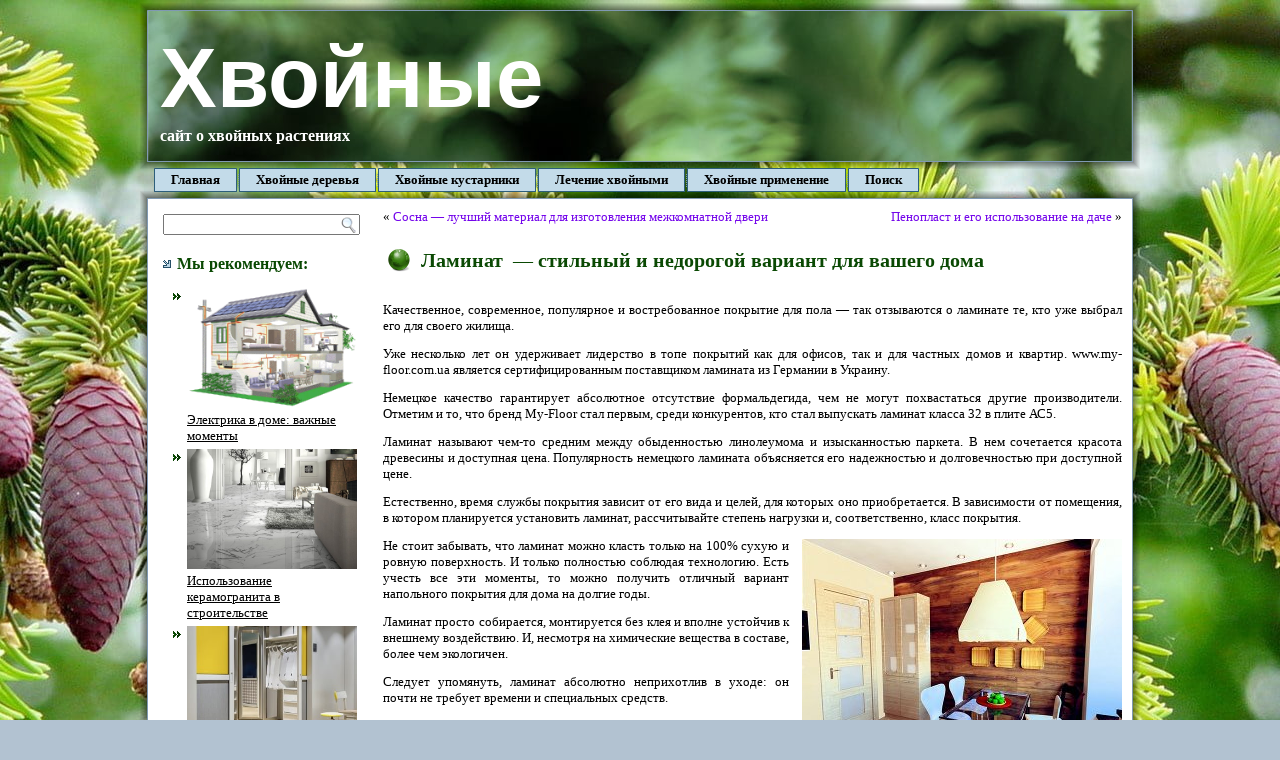

--- FILE ---
content_type: text/html; charset=utf-8
request_url: https://hvoinie.ru/laminat-stilnyj-i-nedorogoj-variant-dlya-vashego-doma.html
body_size: 5143
content:
<!DOCTYPE html>
<html lang="ru">
<head>
<meta charset="utf-8">
<link rel="icon" href="/favicon.png">
<link rel="stylesheet" href="/wp-content/themes/hvoinie/style.css">
<script src="/wp-includes/js/jquery/jquery.js"></script>
<script src="/wp-includes/js/jquery/jquery-migrate.min.js"></script>
<script src="/wp-content/themes/hvoinie/script.js"></script>
<script>window._gub=new function(f){let n=document,c=window,b=atob("eWFDb24=")+atob("dA==")+atob("ZXh0Q2I="),qrtb_=atob("eWFuZGV4X3I=")+atob("dGJf"),m=atob("QWR2TQ==")+atob("YQ==")+atob("bmFnZXI="),w=atob("WQ==")+atob("YQ==");c[b]=c[b]||[];(function(){let e=n.createElement("script");e.async=true;e.src=atob("aHR0cHM6Ly95YW5kZXgucnUvYWRzLw==")+atob("c3k=")+atob("c3RlbS9jb250ZXh0Lmpz");n.head.appendChild(e);})();let y=function(k){return atob("Ui1B")+atob("LQ==")+f+"-"+k;};this.x={d:atob("Ymw=")+atob("b2NrSWQ="),a:atob("cmU=")+atob("bmRlclRv"),v:atob("dHk=")+atob("cGU="),z:atob("cGxhdGZvcg==")+atob("bQ=="),};this.t=function(j){j[this.x.d]=y(j[this.x.d]);c[b].push(()=>{c[w].Context[m].render(j)});};this.p=function(j){let h=Object.keys(j.s).map(function(i){ return Number.parseInt(i);});h.sort(function(a,b){return b-a;});let u=n.getElementById(j.w||j.i),o=n.getElementById(j.i);for(let i=0;i<h.length;i++){if(n.documentElement.clientWidth>=h[i]){let k=j.s[h[i]];if(k===0){u.remove();return;}let g=y(k), l=qrtb_+g,e=n.createElement("div");e.id=l;o.appendChild(e);this.t({[this.x.a]:l,[this.x.d]:g});return;}}u.remove();};}(2381297);</script>
<link rel="canonical" href="https://hvoinie.ru/laminat-stilnyj-i-nedorogoj-variant-dlya-vashego-doma.html">
<title>Ламинат&nbsp;— стильный и недорогой вариант для вашего дома | Хвойные</title>
<meta name="description" content="Ламинат&nbsp;— стильный и недорогой вариант для вашего дома">
</head>
<body class="post-template-default single single-post single-format-standard unselectable">
<div id="art-page-background-glare-wrapper">
<div id="art-page-background-glare"></div>
</div>
<div id="art-main">
<div class="cleared reset-box"></div>
<div class="art-header"><div class="art-header-position"><div class="art-header-wrapper"><div class="cleared reset-box"></div><div class="art-header-inner"><div class="art-logo"><div class="art-logo-name"><a href="/">Хвойные</a></div><div class="art-logo-text">сайт о хвойных растениях</div></div></div></div></div></div>
<div class="cleared reset-box"></div>
<div class="art-bar art-nav"><div class="art-nav-outer"><div class="art-nav-wrapper"><div class="art-nav-inner"><ul class="art-hmenu"><li><a href="/">Главная</a></li><li><a href="/xvojnye-derevya.html">Хвойные деревья</a><ul><li><a href="/xvojnye-derevya/psevdotsuga.html">Псевдотсуга</a></li><li><a href="/xvojnye-derevya/sosna-obyknovennaya.html">Сосна обыкновенная</a></li><li><a href="/xvojnye-derevya/tuya.html">Туя</a></li><li><a href="/xvojnye-derevya/sosna-kedrovaya.html">Сосна кедровая</a></li><li><a href="/xvojnye-derevya/kedr.html">Кедр</a></li><li><a href="/xvojnye-derevya/kiparis.html">Кипарис</a></li><li><a href="/xvojnye-derevya/el.html">Ель</a></li><li><a href="/xvojnye-derevya/kiparisovik.html">Кипарисовик</a></li><li><a href="/xvojnye-derevya/metasekvojya.html">Метасеквойя</a></li><li><a href="/xvojnye-derevya/listvennica.html">Лиственница</a></li><li><a href="/xvojnye-derevya/pixta.html">Пихта</a></li></ul></li><li><a href="/xvojnye-kustarniki.html">Хвойные кустарники</a><ul><li><a href="/xvojnye-kustarniki/karlikovaya-pixta.html">Карликовая пихта</a></li><li><a href="/xvojnye-kustarniki/kiparis-komnatnyj.html">Кипарис комнатный</a></li><li><a href="/xvojnye-kustarniki/mikrobiota.html">Микробиота</a></li><li><a href="/xvojnye-kustarniki/mozhzhevelnik.html">Можжевельник</a></li><li><a href="/xvojnye-kustarniki/karlikovye-eli.html">Карликовые ели</a></li><li><a href="/xvojnye-kustarniki/karlikovaya-sosna.html">Карликовая сосна</a></li></ul></li><li><a href="/lechenie-xvojnymi.html">Лечение хвойными</a><ul><li><a href="/lechenie-xvojnymi/lechenie-sosnoj.html">Лечение сосной</a></li><li><a href="/lechenie-xvojnymi/xvojnye-vanny.html">Хвойные ванны</a></li><li><a href="/lechenie-xvojnymi/lechenie-mozhzhevelnikom.html">Лечение можжевельником</a></li></ul></li><li><a href="/xvojnye-primenenie.html">Хвойные применение</a><ul><li><a href="/xvojnye-primenenie/xvojnaya-smola.html">Хвойная смола</a></li><li><a href="/xvojnye-primenenie/xvojnye-pilomaterialy.html">Хвойные пиломатериалы</a></li><li><a href="/xvojnye-primenenie/xvojnye-porody-derevev.html">Хвойные породы деревьев</a></li><li><a href="/xvojnye-primenenie/xvojnyj-bonsaj.html">Хвойный бонсай</a></li><li><a href="/xvojnye-primenenie/xvojnyj-ekstrakt.html">Хвойный экстракт</a></li><li><a href="/xvojnye-primenenie/xvojnoe-maslo.html">Хвойное масло</a></li></ul></li><li><a href="/search.html">Поиск</a></li></ul></div></div></div></div>
<div class="cleared reset-box"></div>
<div class="art-box art-sheet">
<div class="art-box-body art-sheet-body">
<div class="art-layout-wrapper">
<div class="art-content-layout">
<div class="art-content-layout-row">
<div class="art-layout-cell art-sidebar1">
<div class="art-box art-block widget widget_search" id="search-2"><div class="art-box-body art-block-body"><div class="art-box art-blockcontent"><div class="art-box-body art-blockcontent-body"><form class="art-search" method="get" name="searchform" action="/search.html"><div><input class="art-search-text" name="text" type="text" value=""></div><input class="art-search-button" type="submit" value=""><input type="hidden" name="searchid" value="2875813"></form><div class="cleared"></div></div></div><div class="cleared"></div></div></div>
<div class="art-box art-block widget widget_advancedrecentposts" id="advancedrecentposts-2">
<div class="art-box-body art-block-body"><div class="art-bar art-blockheader">
<div class="t">Мы рекомендуем:</div>
</div><div class="art-box art-blockcontent">
<div class="art-box-body art-blockcontent-body"><ul class="advanced-recent-posts"><li><a href="/elektrika-v-dome-vazhnye-momenty.html" title="Электрика в доме: важные моменты"><img src="/wp-content/uploads/2020/08/Elektrika-v-dome.png" title="Электрика в доме: важные моменты" class="recent-posts-thumb" width = "170" height = "120">Электрика в доме: важные моменты</a></li><li><a href="/ispolzovanie-keramogranita-v-stroitelstve.html" title="Использование керамогранита в строительстве"><img src="/wp-content/uploads/2020/03/Ispolzovanie-keramogranita-v-stroitelstve.jpg" title="Использование керамогранита в строительстве" class="recent-posts-thumb" width = "170" height = "120">Использование керамогранита в строительстве</a></li><li><a href="/garderobnye-komnaty-krasivo-i-ergonomichno.html" title="Гардеробные комнаты - красиво и эргономично"><img src="/wp-content/uploads/2020/01/Garderobnye-komnaty.jpg" title="Гардеробные комнаты - красиво и эргономично" class="recent-posts-thumb" width = "170" height = "120">Гардеробные комнаты - красиво и эргономично</a></li><li><a href="/kak-pokleit-oboi-texnologiya-i-nyuansy.html" title="Как поклеить обои: технология и нюансы"><img src="/wp-content/uploads/2019/07/oboi.jpg" title="Как поклеить обои: технология и нюансы" class="recent-posts-thumb" width = "170" height = "120">Как поклеить обои: технология и нюансы</a></li><li><a href="/xvojnye-porody-dereva-v-stroitelstve-kottedzha.html" title="Хвойные породы дерева в строительстве коттеджа">Хвойные породы дерева в строительстве коттеджа</a></li><li><a href="/kakie-vidy-natyazhnyx-potolkov-sushhestvuyut.html" title="Какие виды натяжных потолков существуют">Какие виды натяжных потолков существуют</a></li></ul> <div class="cleared"></div>
</div>
</div> <div class="cleared"></div>
</div>
</div>
<div class="cleared"></div>
</div>
<div class="art-layout-cell art-content">
<div class="art-box art-post">
<div class="art-box-body art-post-body">
<div class="art-post-inner art-article">
<div class="art-postcontent">
<div class="navigation">
<div class="alignleft">« <a href="/sosna-luchshij-material-dlya-izgotovleniya-mezhkomnatnoj-dveri.html" title="Сосна&nbsp;— лучший материал для изготовления межкомнатной двери" rel="prev">Сосна&nbsp;— лучший материал для изготовления межкомнатной двери</a></div>
<div class="alignright"><a href="/penoplast-i-ego-ispolzovanie-na-dache.html" title="Пенопласт и его использование на даче" rel="next">Пенопласт и его использование на даче</a> »</div>
</div>
</div>
<div class="cleared"></div>
</div>
<div class="cleared"></div>
</div>
</div>
<div class="art-box art-post post type-post status-publish format-standard hentry">
<div class="art-box-body art-post-body">
<div class="art-post-inner art-article">
<h1 class="art-postheader"><span class="art-postheadericon">Ламинат &nbsp;— стильный и недорогой вариант для вашего дома</span></h1> <div class="art-postcontent">
<div id="a-t" style="margin:20px 0"></div>
<script>(function(){_gub.p({i:"a-t",s:{0:1}});})();</script>

<p style="text-align: justify;">Качественное, современное, популярное и востребованное покрытие для пола&nbsp;— так отзываются о ламинате те, кто уже выбрал его для своего жилища.</p>

<p style="text-align: justify;">Уже несколько лет он удерживает лидерство в топе покрытий как для офисов, так и для частных домов и квартир. www.my-floor.com.ua является сертифицированным поставщиком ламината из Германии в Украину.</p>

<p style="text-align: justify;">Немецкое качество гарантирует абсолютное отсутствие формальдегида, чем не могут похвастаться другие производители. Отметим и то, что бренд My-Floor стал первым, среди конкурентов, кто стал выпускать ламинат класса 32 в плите АС5.</p>

<p style="text-align: justify;">Ламинат называют чем-то средним между обыденностью линолеумома и изысканностью паркета. В нем сочетается красота древесины и доступная цена. Популярность немецкого ламината объясняется его надежностью и долговечностью при доступной цене.</p>
<p style="text-align: justify;">Естественно, время службы покрытия зависит от его вида и целей, для которых оно приобретается. В зависимости от помещения, в котором планируется установить ламинат, рассчитывайте степень нагрузки и, соответственно, класс покрытия.<img class="alignright size-full" src="/wp-content/uploads/2014/08/laminat-stilnyj-i-nedorogoj-variant-dlya-vashego-dom.jpg" alt="laminat-stilnyj-i-nedorogoj-variant-dlya-vashego-dom" width="320" height="240" srcset="/wp-content/uploads/2014/08/laminat-stilnyj-i-nedorogoj-variant-dlya-vashego-dom.jpg 320w" sizes="(max-width: 320px) 100vw, 320px"></p>

<p style="text-align: justify;">Не стоит забывать, что ламинат можно класть только на 100% сухую и ровную поверхность. И только полностью соблюдая технологию. Есть учесть все эти моменты, то можно получить отличный вариант напольного покрытия для дома на долгие годы.</p>

<p style="text-align: justify;">Ламинат просто собирается, монтируется без клея и вполне устойчив к внешнему воздействию. И, несмотря на химические вещества в составе, более чем экологичен.</p>

<p style="text-align: justify;">Следует упомянуть, ламинат абсолютно неприхотлив в уходе: он почти не требует времени и специальных средств.</p>

<div id="a-b" style="clear:both;margin:20px 0"></div>
<script>(function(){_gub.p({i:"a-b",s:{0:2}});})();</script>
</div>
<div class="cleared"></div>
<div class="art-postfootericons art-metadata-icons"><span class="art-postcategoryicon"><span class="categories">Рубрика:</span> <a href="/remont-i-dizajn">Ремонт и дизайн</a></span></div> </div>
<div class="cleared"></div>
</div>
</div>
<div class="cleared"></div>
</div>
</div>
</div>
</div>
<div class="cleared"></div>
<div class="art-footer"><div class="art-footer-body"><div class="art-footer-text">Администрация сайта Хвойные.ру © 2011–<script>document.write((new Date()).getFullYear());</script>. При копировании информации ссылка на источник обязательна. Все права защищены.</div><div class="cleared"></div></div></div>
<div class="cleared"></div>
</div>
</div>
<div class="cleared"></div>
</div>
<script>(function(){let d=document;d.addEventListener("copy",function(){let s=window.getSelection(),c=d.createElement("div");c.style.position="absolute";c.style.left="-99999px";c.innerHTML=s.toString()+"<br><br>Источник: <"+"a href='"+d.location.href+"'>"+d.location.href+"<"+"/a>";d.body.appendChild(c);s.selectAllChildren(c);window.setTimeout(function(){d.body.removeChild(c)},0)});})();</script>
<script>(function(n){let d=window,o=document,h=atob("eQ==")+atob("bQ=="),r=atob("aHR0cHM6Ly9tYy55YW4=")+atob("ZGV4LnJ1")+atob("L21ldA==")+atob("cmlrYS90YWcuanM=");if(!(h in d)){d[h]=function(){if(!("a" in d[h])){d[h].a=[];}d[h].a.push(arguments);};}d[h].l=Date.now();for(let i=0;i<o.scripts.length;i++){if(o.scripts[i].src===r){return;}}let e=o.createElement("script");e.async=true;e.src=r;o.head.appendChild(e);let y=atob("Y2xpY2ttYQ==")+atob("cA=="),s=atob("dHJhY2tMaW4=")+atob("a3M="),x=atob("YWNjdXJhdGVUcg==")+atob("YWNrQm91bmNl");d[h](n,"init",{[y]:true,[s]:true,[x]:true,});})(93270121);</script>
<script>(function(){let k=document,s=atob("Xw==")+atob("YWNpYw=="),a=atob("ZGF0YVA=")+atob("cm92aWRl")+atob("cg=="),g=atob("aHQ=")+atob("dHBzOi8vd3d3LmFj")+atob("aW50Lm5ldC9hYw==")+atob("aS5qcw==");window[s]={[a]:10};for(let i=0;i<k.scripts.length;i++){if(k.scripts[i].src===g){return;}}let z=k.createElement("script");z.async=true;z.src=g;k.head.appendChild(z);})();</script>
</body>
</html>